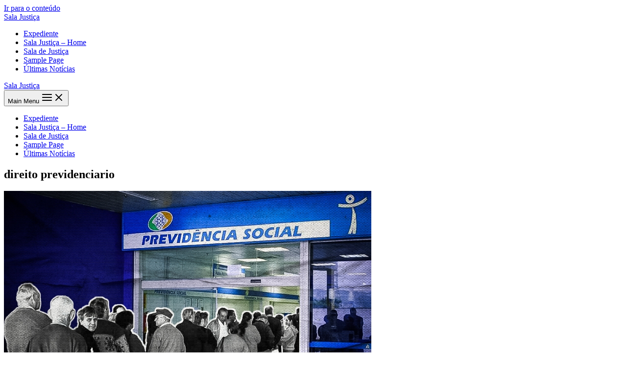

--- FILE ---
content_type: text/html; charset=UTF-8
request_url: https://salajustica.com.br/tag/direito-previdenciario/
body_size: 16811
content:
<!DOCTYPE html><html lang="pt-BR"><head><script data-no-optimize="1">var litespeed_docref=sessionStorage.getItem("litespeed_docref");litespeed_docref&&(Object.defineProperty(document,"referrer",{get:function(){return litespeed_docref}}),sessionStorage.removeItem("litespeed_docref"));</script> <meta charset="UTF-8"><meta name="viewport" content="width=device-width, initial-scale=1"><link rel="profile" href="https://gmpg.org/xfn/11"><meta name='robots' content='index, follow, max-image-preview:large, max-snippet:-1, max-video-preview:-1' /> <script data-no-defer="1" data-ezscrex="false" data-cfasync="false" data-pagespeed-no-defer data-cookieconsent="ignore">var ctPublicFunctions = {"_ajax_nonce":"7933a682ca","_rest_nonce":"21e00e6bda","_ajax_url":"\/wp-admin\/admin-ajax.php","_rest_url":"https:\/\/salajustica.com.br\/wp-json\/","data__cookies_type":"none","data__ajax_type":"rest","data__bot_detector_enabled":1,"data__frontend_data_log_enabled":1,"cookiePrefix":"","wprocket_detected":false,"host_url":"salajustica.com.br","text__ee_click_to_select":"Click to select the whole data","text__ee_original_email":"The original one is","text__ee_got_it":"Got it","text__ee_blocked":"Blocked","text__ee_cannot_connect":"Cannot connect","text__ee_cannot_decode":"Can not decode email. Unknown reason","text__ee_email_decoder":"CleanTalk email decoder","text__ee_wait_for_decoding":"The magic is on the way, please wait for a few seconds!","text__ee_decoding_process":"Decoding the contact data, let us a few seconds to finish."}</script> <script data-no-defer="1" data-ezscrex="false" data-cfasync="false" data-pagespeed-no-defer data-cookieconsent="ignore">var ctPublic = {"_ajax_nonce":"7933a682ca","settings__forms__check_internal":0,"settings__forms__check_external":0,"settings__forms__force_protection":0,"settings__forms__search_test":1,"settings__data__bot_detector_enabled":1,"settings__sfw__anti_crawler":0,"blog_home":"https:\/\/salajustica.com.br\/","pixel__setting":"3","pixel__enabled":true,"pixel__url":"https:\/\/moderate9-v4.cleantalk.org\/pixel\/fa6a788980fc87e0009dc2953655095c.gif","data__email_check_before_post":1,"data__email_check_exist_post":1,"data__cookies_type":"none","data__key_is_ok":false,"data__visible_fields_required":true,"wl_brandname":"Anti-Spam by CleanTalk","wl_brandname_short":"CleanTalk","ct_checkjs_key":"cf87f35200e5b6315382b99bd42bfc072234a95b16f94d7d90ecb877ca4287aa","emailEncoderPassKey":"a5e7b520ddc1ea74838a6d5f8cecf649","bot_detector_forms_excluded":"W10=","advancedCacheExists":false,"varnishCacheExists":false,"wc_ajax_add_to_cart":false}</script> <title>Arquivos direito previdenciario - Sala Justiça</title><link rel="canonical" href="https://salajustica.com.br/tag/direito-previdenciario/" /><meta property="og:locale" content="pt_BR" /><meta property="og:type" content="article" /><meta property="og:title" content="Arquivos direito previdenciario - Sala Justiça" /><meta property="og:url" content="https://salajustica.com.br/tag/direito-previdenciario/" /><meta property="og:site_name" content="Sala Justiça" /><meta name="twitter:card" content="summary_large_image" /> <script type="application/ld+json" class="yoast-schema-graph">{"@context":"https://schema.org","@graph":[{"@type":"CollectionPage","@id":"https://salajustica.com.br/tag/direito-previdenciario/","url":"https://salajustica.com.br/tag/direito-previdenciario/","name":"Arquivos direito previdenciario - Sala Justiça","isPartOf":{"@id":"https://salajustica.com.br/#website"},"primaryImageOfPage":{"@id":"https://salajustica.com.br/tag/direito-previdenciario/#primaryimage"},"image":{"@id":"https://salajustica.com.br/tag/direito-previdenciario/#primaryimage"},"thumbnailUrl":"https://i0.wp.com/salajustica.com.br/wp-content/uploads/2022/10/filas-inss-previdecc82ncia-social-reproduccca7acc83o-12-750x440-1-1.jpg?fit=750%2C440&ssl=1","breadcrumb":{"@id":"https://salajustica.com.br/tag/direito-previdenciario/#breadcrumb"},"inLanguage":"pt-BR"},{"@type":"ImageObject","inLanguage":"pt-BR","@id":"https://salajustica.com.br/tag/direito-previdenciario/#primaryimage","url":"https://i0.wp.com/salajustica.com.br/wp-content/uploads/2022/10/filas-inss-previdecc82ncia-social-reproduccca7acc83o-12-750x440-1-1.jpg?fit=750%2C440&ssl=1","contentUrl":"https://i0.wp.com/salajustica.com.br/wp-content/uploads/2022/10/filas-inss-previdecc82ncia-social-reproduccca7acc83o-12-750x440-1-1.jpg?fit=750%2C440&ssl=1","width":750,"height":440},{"@type":"BreadcrumbList","@id":"https://salajustica.com.br/tag/direito-previdenciario/#breadcrumb","itemListElement":[{"@type":"ListItem","position":1,"name":"Início","item":"https://salajustica.com.br/"},{"@type":"ListItem","position":2,"name":"direito previdenciario"}]},{"@type":"WebSite","@id":"https://salajustica.com.br/#website","url":"https://salajustica.com.br/","name":"Sala Justiça","description":"salajustica.com.br","potentialAction":[{"@type":"SearchAction","target":{"@type":"EntryPoint","urlTemplate":"https://salajustica.com.br/?s={search_term_string}"},"query-input":{"@type":"PropertyValueSpecification","valueRequired":true,"valueName":"search_term_string"}}],"inLanguage":"pt-BR"}]}</script> <link rel='dns-prefetch' href='//moderate.cleantalk.org' /><link rel='dns-prefetch' href='//www.googletagmanager.com' /><link rel='preconnect' href='//i0.wp.com' /><link rel="alternate" type="application/rss+xml" title="Feed para Sala Justiça &raquo;" href="https://salajustica.com.br/feed/" /><link rel="alternate" type="application/rss+xml" title="Feed de comentários para Sala Justiça &raquo;" href="https://salajustica.com.br/comments/feed/" /><link rel="alternate" type="application/rss+xml" title="Feed de tag para Sala Justiça &raquo; direito previdenciario" href="https://salajustica.com.br/tag/direito-previdenciario/feed/" /><link rel="preconnect" href="https://fonts.gstatic.com/" crossorigin><!--[if IE]> <script src="https://salajustica.com.br/wp-content/themes/astra/assets/js/minified/flexibility.min.js?ver=4.8.13" id="astra-flexibility-js"></script> <script id="astra-flexibility-js-after">flexibility(document.documentElement);</script> <![endif]--> <script type="litespeed/javascript" data-src="https://salajustica.com.br/wp-includes/js/jquery/jquery.min.js?ver=3.7.1" id="jquery-core-js"></script> <link rel="https://api.w.org/" href="https://salajustica.com.br/wp-json/" /><link rel="alternate" title="JSON" type="application/json" href="https://salajustica.com.br/wp-json/wp/v2/tags/318" /><link rel="EditURI" type="application/rsd+xml" title="RSD" href="https://salajustica.com.br/xmlrpc.php?rsd" /><meta name="generator" content="WordPress 6.8.3" /><meta name="generator" content="Site Kit by Google 1.147.0" /><meta name="google-adsense-platform-account" content="ca-host-pub-2644536267352236"><meta name="google-adsense-platform-domain" content="sitekit.withgoogle.com"><meta name="generator" content="Elementor 3.27.6; features: additional_custom_breakpoints; settings: css_print_method-external, google_font-enabled, font_display-swap"> <script type="litespeed/javascript" data-src="https://pagead2.googlesyndication.com/pagead/js/adsbygoogle.js?client=ca-pub-7329546835909975"
     crossorigin="anonymous"></script><link rel="icon" href="https://i0.wp.com/salajustica.com.br/wp-content/uploads/2022/11/cropped-logo-3.png?fit=32%2C32&#038;ssl=1" sizes="32x32" /><link rel="icon" href="https://i0.wp.com/salajustica.com.br/wp-content/uploads/2022/11/cropped-logo-3.png?fit=192%2C192&#038;ssl=1" sizes="192x192" /><link rel="apple-touch-icon" href="https://i0.wp.com/salajustica.com.br/wp-content/uploads/2022/11/cropped-logo-3.png?fit=180%2C180&#038;ssl=1" /><meta name="msapplication-TileImage" content="https://i0.wp.com/salajustica.com.br/wp-content/uploads/2022/11/cropped-logo-3.png?fit=270%2C270&#038;ssl=1" /></head><body itemtype='https://schema.org/Blog' itemscope='itemscope' class="archive tag tag-direito-previdenciario tag-318 wp-theme-astra ehf-footer ehf-template-astra ehf-stylesheet-astra ast-desktop ast-plain-container ast-no-sidebar astra-4.8.13 group-blog ast-inherit-site-logo-transparent ast-hfb-header elementor-default elementor-kit-5"><a
class="skip-link screen-reader-text"
href="#content"
title="Ir para o conteúdo">
Ir para o conteúdo</a><div
class="hfeed site" id="page"><header
class="site-header header-main-layout-1 ast-primary-menu-enabled ast-logo-title-inline ast-hide-custom-menu-mobile ast-builder-menu-toggle-icon ast-mobile-header-inline" id="masthead" itemtype="https://schema.org/WPHeader" itemscope="itemscope" itemid="#masthead"		><div id="ast-desktop-header" data-toggle-type="dropdown"><div class="ast-main-header-wrap main-header-bar-wrap "><div class="ast-primary-header-bar ast-primary-header main-header-bar site-header-focus-item" data-section="section-primary-header-builder"><div class="site-primary-header-wrap ast-builder-grid-row-container site-header-focus-item ast-container" data-section="section-primary-header-builder"><div class="ast-builder-grid-row ast-builder-grid-row-has-sides ast-builder-grid-row-no-center"><div class="site-header-primary-section-left site-header-section ast-flex site-header-section-left"><div class="ast-builder-layout-element ast-flex site-header-focus-item" data-section="title_tagline"><div
class="site-branding ast-site-identity" itemtype="https://schema.org/Organization" itemscope="itemscope"				><div class="ast-site-title-wrap">
<span class="site-title" itemprop="name">
<a href="https://salajustica.com.br/" rel="home" itemprop="url" >
Sala Justiça
</a>
</span></div></div></div></div><div class="site-header-primary-section-right site-header-section ast-flex ast-grid-right-section"><div class="ast-builder-menu-1 ast-builder-menu ast-flex ast-builder-menu-1-focus-item ast-builder-layout-element site-header-focus-item" data-section="section-hb-menu-1"><div class="ast-main-header-bar-alignment"><div class="main-header-bar-navigation ast-flex-1"><nav class="site-navigation ast-flex-grow-1 navigation-accessibility" id="primary-site-navigation" aria-label="Navegação do site" itemtype="https://schema.org/SiteNavigationElement" itemscope="itemscope"><div id="ast-hf-menu-1" class="main-navigation ast-inline-flex"><ul class="main-header-menu ast-menu-shadow ast-nav-menu ast-flex  submenu-with-border stack-on-mobile"><li class="page_item page-item-1207 menu-item"><a href="https://salajustica.com.br/expediente/" class="menu-link">Expediente</a></li><li class="page_item page-item-3625 menu-item"><a href="https://salajustica.com.br/sala-justica-home/" class="menu-link">Sala  Justiça &#8211; Home</a></li><li class="page_item page-item-10 menu-item"><a href="https://salajustica.com.br/" class="menu-link">Sala de Justiça</a></li><li class="page_item page-item-2 menu-item"><a href="https://salajustica.com.br/sample-page/" class="menu-link">Sample Page</a></li><li class="page_item page-item-417 menu-item"><a href="https://salajustica.com.br/ultimas-noticias/" class="menu-link">Últimas Notícias</a></li></ul></div></nav></div></div></div></div></div></div></div></div></div><div id="ast-mobile-header" class="ast-mobile-header-wrap " data-type="dropdown"><div class="ast-main-header-wrap main-header-bar-wrap" ><div class="ast-primary-header-bar ast-primary-header main-header-bar site-primary-header-wrap site-header-focus-item ast-builder-grid-row-layout-default ast-builder-grid-row-tablet-layout-default ast-builder-grid-row-mobile-layout-default" data-section="section-primary-header-builder"><div class="ast-builder-grid-row ast-builder-grid-row-has-sides ast-builder-grid-row-no-center"><div class="site-header-primary-section-left site-header-section ast-flex site-header-section-left"><div class="ast-builder-layout-element ast-flex site-header-focus-item" data-section="title_tagline"><div
class="site-branding ast-site-identity" itemtype="https://schema.org/Organization" itemscope="itemscope"				><div class="ast-site-title-wrap">
<span class="site-title" itemprop="name">
<a href="https://salajustica.com.br/" rel="home" itemprop="url" >
Sala Justiça
</a>
</span></div></div></div></div><div class="site-header-primary-section-right site-header-section ast-flex ast-grid-right-section"><div class="ast-builder-layout-element ast-flex site-header-focus-item" data-section="section-header-mobile-trigger"><div class="ast-button-wrap">
<button type="button" class="menu-toggle main-header-menu-toggle ast-mobile-menu-trigger-minimal"   aria-expanded="false">
<span class="screen-reader-text">Main Menu</span>
<span class="mobile-menu-toggle-icon">
<span aria-hidden="true" class="ahfb-svg-iconset ast-inline-flex svg-baseline"><svg class='ast-mobile-svg ast-menu-svg' fill='currentColor' version='1.1' xmlns='http://www.w3.org/2000/svg' width='24' height='24' viewBox='0 0 24 24'><path d='M3 13h18c0.552 0 1-0.448 1-1s-0.448-1-1-1h-18c-0.552 0-1 0.448-1 1s0.448 1 1 1zM3 7h18c0.552 0 1-0.448 1-1s-0.448-1-1-1h-18c-0.552 0-1 0.448-1 1s0.448 1 1 1zM3 19h18c0.552 0 1-0.448 1-1s-0.448-1-1-1h-18c-0.552 0-1 0.448-1 1s0.448 1 1 1z'></path></svg></span><span aria-hidden="true" class="ahfb-svg-iconset ast-inline-flex svg-baseline"><svg class='ast-mobile-svg ast-close-svg' fill='currentColor' version='1.1' xmlns='http://www.w3.org/2000/svg' width='24' height='24' viewBox='0 0 24 24'><path d='M5.293 6.707l5.293 5.293-5.293 5.293c-0.391 0.391-0.391 1.024 0 1.414s1.024 0.391 1.414 0l5.293-5.293 5.293 5.293c0.391 0.391 1.024 0.391 1.414 0s0.391-1.024 0-1.414l-5.293-5.293 5.293-5.293c0.391-0.391 0.391-1.024 0-1.414s-1.024-0.391-1.414 0l-5.293 5.293-5.293-5.293c-0.391-0.391-1.024-0.391-1.414 0s-0.391 1.024 0 1.414z'></path></svg></span>					</span>
</button></div></div></div></div></div></div><div class="ast-mobile-header-content content-align-flex-start "><div class="ast-builder-menu-mobile ast-builder-menu ast-builder-menu-mobile-focus-item ast-builder-layout-element site-header-focus-item" data-section="section-header-mobile-menu"><div class="ast-main-header-bar-alignment"><div class="main-header-bar-navigation"><nav class="site-navigation ast-flex-grow-1 navigation-accessibility" id="ast-mobile-site-navigation" aria-label="Navegação do site" itemtype="https://schema.org/SiteNavigationElement" itemscope="itemscope"><div id="ast-hf-mobile-menu" class="main-navigation"><ul class="main-header-menu ast-nav-menu ast-flex  submenu-with-border astra-menu-animation-fade  stack-on-mobile"><li class="page_item page-item-1207 menu-item"><a href="https://salajustica.com.br/expediente/" class="menu-link">Expediente</a></li><li class="page_item page-item-3625 menu-item"><a href="https://salajustica.com.br/sala-justica-home/" class="menu-link">Sala  Justiça &#8211; Home</a></li><li class="page_item page-item-10 menu-item"><a href="https://salajustica.com.br/" class="menu-link">Sala de Justiça</a></li><li class="page_item page-item-2 menu-item"><a href="https://salajustica.com.br/sample-page/" class="menu-link">Sample Page</a></li><li class="page_item page-item-417 menu-item"><a href="https://salajustica.com.br/ultimas-noticias/" class="menu-link">Últimas Notícias</a></li></ul></div></nav></div></div></div></div></div></header><div id="content" class="site-content"><div class="ast-container"><div id="primary" class="content-area primary"><section class="ast-archive-description"><h1 class="page-title ast-archive-title">direito previdenciario</h1></section><main id="main" class="site-main"><div class="ast-row"><article
class="post-2375 post type-post status-publish format-standard has-post-thumbnail hentry category-destaque tag-aposentados tag-brasil tag-direito-previdenciario ast-grid-common-col ast-full-width ast-article-post" id="post-2375" itemtype="https://schema.org/CreativeWork" itemscope="itemscope"><div class="ast-post-format- blog-layout-1 ast-article-inner"><div class="post-content ast-grid-common-col" ><div class="ast-blog-featured-section post-thumb ast-blog-single-element"><div class="post-thumb-img-content post-thumb"><a href="https://salajustica.com.br/2022/10/13/brasil-e-o-segundo-pior-pais-do-mundo-para-aposentados/" ><img data-lazyloaded="1" src="[data-uri]" fetchpriority="high" width="750" height="440" data-src="https://i0.wp.com/salajustica.com.br/wp-content/uploads/2022/10/filas-inss-previdecc82ncia-social-reproduccca7acc83o-12-750x440-1-1.jpg?fit=750%2C440&amp;ssl=1" class="attachment-large size-large wp-post-image" alt="" itemprop="image" decoding="async" data-srcset="https://i0.wp.com/salajustica.com.br/wp-content/uploads/2022/10/filas-inss-previdecc82ncia-social-reproduccca7acc83o-12-750x440-1-1.jpg?w=750&amp;ssl=1 750w, https://i0.wp.com/salajustica.com.br/wp-content/uploads/2022/10/filas-inss-previdecc82ncia-social-reproduccca7acc83o-12-750x440-1-1.jpg?resize=300%2C176&amp;ssl=1 300w" data-sizes="(max-width: 750px) 100vw, 750px" /></a></div></div><h2 class="entry-title ast-blog-single-element" itemprop="headline"><a href="https://salajustica.com.br/2022/10/13/brasil-e-o-segundo-pior-pais-do-mundo-para-aposentados/" rel="bookmark">Brasil é o segundo pior país do mundo para aposentados</a></h2><header class="entry-header ast-blog-single-element ast-blog-meta-container"><div class="entry-meta">			<span class="comments-link">
<a href="https://salajustica.com.br/2022/10/13/brasil-e-o-segundo-pior-pais-do-mundo-para-aposentados/#respond">Deixe um comentário</a>			</span>/ <span class="posted-by vcard author" itemtype="https://schema.org/Person" itemscope="itemscope" itemprop="author">			<a title="Ver todos os posts de Denis Matos"
href="https://salajustica.com.br/author/denis-matos/" rel="author"
class="url fn n" itemprop="url"				>
<span
class="author-name" itemprop="name"				>
Denis Matos			</span>
</a>
</span></div></header><div class="ast-excerpt-container ast-blog-single-element"><h2 class="wp-block-heading">Precarização do trabalho e reforma da Previdência de Guedes degradaram a qualidade de vida de trabalhadores inativos</h2><p>Eles foram tratados como “o passado” por Paulo Guedes em 2019, enquanto o ministro-mascate de Jair Bolsonaro lutava com unhas e dentes pela reforma da Previdência. Com carta branca do chefe, ele ameaçou renunciar em caso de “reforminha”, falsificou dados e por isso foi chamado de mentiroso pelo deputado federal Reginaldo Lopes (PT-MG). Mas conseguiu o que queriam. Hoje, Bolsonaro e Guedes podem se comprazer em ter feito do Brasil o segundo pior país do mundo para aposentados e pensionistas.</p><p>O ranking global foi divulgado em setembro pela Natixis Investiment Managers. A corretora norte-americana analisou os impactos da saúde, finanças, qualidade de vida e bem-estar material no cotidiano de quem já deixou o mercado de trabalho. Dentre os 44 países analisados, o Brasil ocupou a 43ª posição, à frente apenas da Índia. O índice de bem-estar na aposentadoria do Brasil é de 4% – a pior nota para latino-americanos.</p><p>Assim como para a maioria da população, a inflação – no momento, artificial e temporariamente abaixo dos dois dígitos – e os altos preços de combustíveis, alimentos e habitação são as principais causas da perda do poder de compra dos brasileiros e brasileiras mais velhos, apontam os técnicos da Natixis.</p><p></p><p>O tsunami de endividamento gerado por Bolsonaro e Guedes fez ainda 751.745 mil pessoas com mais de 60 anos – boa parte, pensionistas do Instituto Nacional do Seguro Social (INSS) – tornarem-se inadimplentes entre 2021 e 2022. Dados do Serasa de abril deste ano revelam que o atual patamar recorde de inadimplência, se atingiu todas as faixas etárias, entre devedores com mais de 60 anos cresceu 7% em 12 meses.</p><h3 class="wp-block-heading">Carestia e endividamento infernizam vida dos aposentados</h3><p>As “pragas do Egito” lançadas por Bolsonaro e Guedes na economia degradam ainda mais a qualidade de vida dos trabalhadores inativos, já prejudicada pelas reformas aprovadas após o golpe. É o que aponta a economista Denise Gentil, especialista em Previdência, no Portal da Central Única dos Trabalhadores (CUT).</p><p>“<a href="https://www.cut.org.br/noticias/reforma-trabalhista-aumenta-informalidade-e-acaba-com-o-sonho-da-aposentadoria-d65d" target="_blank" rel="noreferrer noopener">A reforma trabalhista legalizou o trabalho precário</a>, o bico, a terceirização, o pagamento por hora e uberizou as relações de trabalho”, explica a professora da Universidade Federal do Rio de Janeiro (UFRJ). “Sem renda, ganhando algumas vezes menos que o salário mínimo, o trabalhador não consegue contribuir com a Previdência. E se ficar dois, três anos sem pagar ele perde o vínculo com o INSS.”</p><p>Em 2019, dois anos após a reforma “trabalhista” de Michel Temer, o número de trabalhadores que não conseguiam pagar a Previdência em relação a 2012 cresceu em um milhão, ameaçando a aposentadoria de trabalhadores e trabalhadoras no futuro próximo. A conclusão é de um estudo de Adriana Maria Dessie, doutoranda da Escola Nacional de Ciências e Estatística do Instituto Brasileiro de Geografia e Estatística (IBGE).</p><p>Denise Gentil ressalta que essa precariedade se reflete em outros auxílios, como doença, acidente, desemprego e Fundo de Garantia por Tempo de Serviço (FGTS). Isso faz com que o trabalhador que quer se aposentar perca renda.</p><p>“A reforma trabalhista precarizou a Previdência. Sem renda não há contribuição, e sem contribuição não há renda para a aposentadoria”, prossegue Denise. “Isso é muito grave, porque o correto seria ter um aumento, uma evolução como em toda a sociedade. É óbvio que contribuições à Previdência e as relações de trabalho têm uma relação umbilical”, conclui a professora.</p><h3 class="wp-block-heading">Em 2015, Brasil teve aposentadoria em 30 minutos</h3><p>Como resultado dessa lógica pervertida por Bolsonaro e Guedes, o INSS nunca negou tanto o benefício previdenciário como agora. Conforme informações do Boletim Estatístico da Previdência Social, de 2012 a 2018 o INSS costumava negar em média 3,4 milhões de benefícios ao ano em todas as agências do país. Desde 2019, o número de benefícios indeferidos aumentou para 4,4 milhões ao ano, em média.</p><p>No último dia 4, a Comissão de Transparência, Governança, Fiscalização e Controle e Defesa do Consumidor (CTFC) do Senado aprovou requerimento convidando o presidente do INSS, Guilherme Gastaldello Pinheiro Serrano, a falar sobre a fila de espera do INSS para a concessão de benefícios.</p><p>Em 17 de agosto, 1.221.232 brasileiros estavam na fila do INSS esperando pagamento de benefícios. Do total, 580.006 eram pessoas pobres que aguardavam o Benefício de Prestação Continuada (BPC). Os trabalhadores, trabalhadoras e brasileiros que têm direitos a benefícios previdenciários estão esperando até um ano pelo pagamento dos valores que deveriam ser liberados em, no máximo, três meses.</p><p>O prazo foi estabelecido em junho do ano passado em um acordo homologado pelo Supremo Tribunal Federal (STF) para acabar com a fila de espera do INSS. Antes do desmonte da Previdência, iniciada por Temer e agravada por Bolsonaro, a lei previa o limite máximo de 45 dias para a análise de todos os benefícios pagos pelo INSS.</p><p>Como a fila aumentou nas duas últimas gestões por falta de investimentos e de servidores – os que se aposentaram, mudaram de área ou morreram não foram substituídos porque o Governo Federal não realizou concursos – o STF firmou o acordo aumentando os prazos, que também não estão sendo cumpridos.</p><p>A situação ficou tão grave que, em maio, o INSS passou a usar robôs para analisar requerimentos de benefícios. Mas as máquinas passaram a negar a milhares de pessoas um direito garantido pela legislação brasileira. Do início do uso da tecnologia até o momento, houve redução na fila de pedidos por aposentadorias por tempo de contribuição e por idade, mas a fila de pedidos de recurso cresceu 32%.</p><h3 class="wp-block-heading">Lula defende Previdência humanizada e anuncia recriação de ministério</h3><p>Durante os governos do PT, investimentos em infraestrutura, tecnologia e equipamentos, além de concursos, fizeram a fila de espera por uma aposentadoria ou benefício previdenciário cair de até dois anos para 30 dias entre 2003 e 2008. Em 2009, Luiz Inácio Lula da Silva instituiu a “Aposentadoria em 30 minutos”, revolucionando o acesso à aposentadoria no Brasil.</p><p>Trabalhadores e trabalhadoras passaram a receber carta do INSS anunciando o dia em que já podiam se aposentar. O Programa de Reconhecimento Automático de Direitos acelerou o processo, e o prazo para perícia médica caiu de um ano para 5 dias. As filas físicas foram extintas, com agendamentos via telefone, internet ou app. Foram criados ou reformados 720 postos do INSS em todas as cidades com mais de 20 mil habitantes.</p><p>Em 2023, o desafio será reconstruir toda a estrutura abalada pela ação catastrófica do desgoverno Bolsonaro. Durante entrevista coletiva em Porto Alegre (RS), em 16 de setembro, Lula disse que é possível, novamente, acabar com a fila do INSS e fazer da Previdência Social superavitária. “É possível fazer. Se nós voltarmos, vamos fazer isso porque o mundo digitalizado está muito mais moderno e as pessoas que fizeram a primeira vez estão todas vivas e muito dispostas a trabalhar”, lembrou Luiz Inácio.</p><p>Uma semana depois, em encontro com representantes de movimentos e associações de idosos e aposentados, Lula sinalizou a recriação do ministério específico da área, extinto por Bolsonaro no primeiro dia de seu desgoverno. “A Previdência pode ser muito melhor se ela for humanizada e se ela aproveitar o que nós temos de mundo digital para poder modernizar a atuação”, ressaltou aos dirigentes.</p><p><strong><a href="https://pt.org.br/lula-defende-previdencia-humanizada-e-anuncia-recriacao-de-ministerio/" target="_blank" rel="noreferrer noopener">LEIA MAIS: Lula defende Previdência humanizada e anuncia recriação de ministério</a></strong></p><p>Ao receber propostas para melhoria da qualidade de vida de idosos e aposentados, Lula defendeu o fortalecimento do SUS e disse que o Estado deve oferecer gratuitamente especialidades a idosos que precisam de cuidados específicos. “Da mesma forma que você criou médico de saúde, que as pessoas visitam as casas, o fisioterapeuta ir gratuitamente, ou pela prefeitura ou pelo SUS, na casa das pessoas, fazer treinamento e exercitar as pessoas”, exemplificou.</p><p>Após receber o reconhecimento de diferentes interlocutores sobre os avanços obtidos nos governos do PT, como a criação do Estatuto do Idoso, Lula disse ser responsabilidade do Estado fazer com que o país respeite seus filhos.</p><p>“Não é apenas no Hino Nacional, não, é no comportamento do governante. E vai mudar, pode ficar certo que muita coisa vai mudar nesse país e eu só estou voltando a ser candidato por isso. Se eu não acreditasse que é possível mudar, eu não estaria”, finalizou o presidente mais popular da história.</p><p><strong>Fonte: https://pt.org.br/sob-bolsonaro-brasil-e-o-segundo-pior-pais-do-mundo-para-aposentados/</strong></p></div><p class="ast-blog-single-element ast-read-more-container read-more"> <a class="" href="https://salajustica.com.br/2022/10/13/brasil-e-o-segundo-pior-pais-do-mundo-para-aposentados/"> <span class="screen-reader-text">Brasil é o segundo pior país do mundo para aposentados</span> Read More »</a></p><div class="entry-content clear"
itemprop="text"		></div></div></div></article></div></main></div></div></div><footer itemtype="https://schema.org/WPFooter" itemscope="itemscope" id="colophon" role="contentinfo"><div class='footer-width-fixer'><div data-elementor-type="wp-post" data-elementor-id="30" class="elementor elementor-30" data-elementor-post-type="elementor-hf"><section class="elementor-section elementor-top-section elementor-element elementor-element-77139cdf elementor-section-full_width elementor-section-height-default elementor-section-height-default" data-id="77139cdf" data-element_type="section" data-settings="{&quot;background_background&quot;:&quot;classic&quot;}"><div class="elementor-container elementor-column-gap-default"><div class="elementor-column elementor-col-100 elementor-top-column elementor-element elementor-element-5b9a857" data-id="5b9a857" data-element_type="column" data-settings="{&quot;background_background&quot;:&quot;classic&quot;}"><div class="elementor-widget-wrap elementor-element-populated"><div class="elementor-element elementor-element-023343f elementor-widget elementor-widget-spacer" data-id="023343f" data-element_type="widget" data-widget_type="spacer.default"><div class="elementor-widget-container"><div class="elementor-spacer"><div class="elementor-spacer-inner"></div></div></div></div><section class="elementor-section elementor-inner-section elementor-element elementor-element-ba4c491 elementor-section-boxed elementor-section-height-default elementor-section-height-default" data-id="ba4c491" data-element_type="section"><div class="elementor-container elementor-column-gap-default"><div class="elementor-column elementor-col-33 elementor-inner-column elementor-element elementor-element-810ee25" data-id="810ee25" data-element_type="column"><div class="elementor-widget-wrap"></div></div><div class="elementor-column elementor-col-33 elementor-inner-column elementor-element elementor-element-0837609" data-id="0837609" data-element_type="column"><div class="elementor-widget-wrap elementor-element-populated"><div class="elementor-element elementor-element-91857e5 elementor-widget elementor-widget-heading" data-id="91857e5" data-element_type="widget" data-widget_type="heading.default"><div class="elementor-widget-container"><h2 class="elementor-heading-title elementor-size-default">contato@salajustica.com.br</h2></div></div></div></div><div class="elementor-column elementor-col-33 elementor-inner-column elementor-element elementor-element-f171fb9" data-id="f171fb9" data-element_type="column"><div class="elementor-widget-wrap"></div></div></div></section><div class="elementor-element elementor-element-379e9ea elementor-widget elementor-widget-spacer" data-id="379e9ea" data-element_type="widget" data-widget_type="spacer.default"><div class="elementor-widget-container"><div class="elementor-spacer"><div class="elementor-spacer-inner"></div></div></div></div><section class="elementor-section elementor-inner-section elementor-element elementor-element-366b6482 elementor-section-boxed elementor-section-height-default elementor-section-height-default" data-id="366b6482" data-element_type="section"><div class="elementor-container elementor-column-gap-default"><div class="elementor-column elementor-col-33 elementor-inner-column elementor-element elementor-element-7ad62517" data-id="7ad62517" data-element_type="column"><div class="elementor-widget-wrap elementor-element-populated"><div class="elementor-element elementor-element-248805fd elementor-widget elementor-widget-heading" data-id="248805fd" data-element_type="widget" data-widget_type="heading.default"><div class="elementor-widget-container"><h2 class="elementor-heading-title elementor-size-default">Salajustiça.com.br</h2></div></div></div></div><div class="elementor-column elementor-col-33 elementor-inner-column elementor-element elementor-element-d2497b3" data-id="d2497b3" data-element_type="column"><div class="elementor-widget-wrap elementor-element-populated"><div class="elementor-element elementor-element-42a5ad5 elementor-widget elementor-widget-image" data-id="42a5ad5" data-element_type="widget" data-widget_type="image.default"><div class="elementor-widget-container">
<img data-lazyloaded="1" src="[data-uri]" width="318" height="135" data-src="http://salajustica.com.br/wp-content/uploads/2020/11/logo-branca.png" title="" alt="" loading="lazy" /></div></div></div></div><div class="elementor-column elementor-col-33 elementor-inner-column elementor-element elementor-element-429252a1" data-id="429252a1" data-element_type="column"><div class="elementor-widget-wrap elementor-element-populated"><div class="elementor-element elementor-element-c957a64 elementor-widget elementor-widget-elementskit-social-share" data-id="c957a64" data-element_type="widget" data-widget_type="elementskit-social-share.default"><div class="elementor-widget-container"><div class="ekit-wid-con" ><ul class="ekit_socialshare"><li class="elementor-repeater-item-a85ee9e" data-social="facebook"><div class="facebook">
<i aria-hidden="true" class="icon icon-facebook"></i></div></li><li class="elementor-repeater-item-7144862" data-social="twitter"><div class="twitter">
<i aria-hidden="true" class="icon icon-twitter"></i></div></li><li class="elementor-repeater-item-7aa59cf" data-social="whatsapp"><div class="whatsapp">
<i aria-hidden="true" class="icon icon-whatsapp-1"></i></div></li></ul></div></div></div></div></div></div></section><div class="elementor-element elementor-element-5c64773 elementor-widget elementor-widget-spacer" data-id="5c64773" data-element_type="widget" data-widget_type="spacer.default"><div class="elementor-widget-container"><div class="elementor-spacer"><div class="elementor-spacer-inner"></div></div></div></div></div></div></div></section></div></div></footer></div> <script type="speculationrules">{"prefetch":[{"source":"document","where":{"and":[{"href_matches":"\/*"},{"not":{"href_matches":["\/wp-*.php","\/wp-admin\/*","\/wp-content\/uploads\/*","\/wp-content\/*","\/wp-content\/plugins\/*","\/wp-content\/themes\/astra\/*","\/*\\?(.+)"]}},{"not":{"selector_matches":"a[rel~=\"nofollow\"]"}},{"not":{"selector_matches":".no-prefetch, .no-prefetch a"}}]},"eagerness":"conservative"}]}</script>  <script data-no-optimize="1">window.lazyLoadOptions=Object.assign({},{threshold:300},window.lazyLoadOptions||{});!function(t,e){"object"==typeof exports&&"undefined"!=typeof module?module.exports=e():"function"==typeof define&&define.amd?define(e):(t="undefined"!=typeof globalThis?globalThis:t||self).LazyLoad=e()}(this,function(){"use strict";function e(){return(e=Object.assign||function(t){for(var e=1;e<arguments.length;e++){var n,a=arguments[e];for(n in a)Object.prototype.hasOwnProperty.call(a,n)&&(t[n]=a[n])}return t}).apply(this,arguments)}function o(t){return e({},at,t)}function l(t,e){return t.getAttribute(gt+e)}function c(t){return l(t,vt)}function s(t,e){return function(t,e,n){e=gt+e;null!==n?t.setAttribute(e,n):t.removeAttribute(e)}(t,vt,e)}function i(t){return s(t,null),0}function r(t){return null===c(t)}function u(t){return c(t)===_t}function d(t,e,n,a){t&&(void 0===a?void 0===n?t(e):t(e,n):t(e,n,a))}function f(t,e){et?t.classList.add(e):t.className+=(t.className?" ":"")+e}function _(t,e){et?t.classList.remove(e):t.className=t.className.replace(new RegExp("(^|\\s+)"+e+"(\\s+|$)")," ").replace(/^\s+/,"").replace(/\s+$/,"")}function g(t){return t.llTempImage}function v(t,e){!e||(e=e._observer)&&e.unobserve(t)}function b(t,e){t&&(t.loadingCount+=e)}function p(t,e){t&&(t.toLoadCount=e)}function n(t){for(var e,n=[],a=0;e=t.children[a];a+=1)"SOURCE"===e.tagName&&n.push(e);return n}function h(t,e){(t=t.parentNode)&&"PICTURE"===t.tagName&&n(t).forEach(e)}function a(t,e){n(t).forEach(e)}function m(t){return!!t[lt]}function E(t){return t[lt]}function I(t){return delete t[lt]}function y(e,t){var n;m(e)||(n={},t.forEach(function(t){n[t]=e.getAttribute(t)}),e[lt]=n)}function L(a,t){var o;m(a)&&(o=E(a),t.forEach(function(t){var e,n;e=a,(t=o[n=t])?e.setAttribute(n,t):e.removeAttribute(n)}))}function k(t,e,n){f(t,e.class_loading),s(t,st),n&&(b(n,1),d(e.callback_loading,t,n))}function A(t,e,n){n&&t.setAttribute(e,n)}function O(t,e){A(t,rt,l(t,e.data_sizes)),A(t,it,l(t,e.data_srcset)),A(t,ot,l(t,e.data_src))}function w(t,e,n){var a=l(t,e.data_bg_multi),o=l(t,e.data_bg_multi_hidpi);(a=nt&&o?o:a)&&(t.style.backgroundImage=a,n=n,f(t=t,(e=e).class_applied),s(t,dt),n&&(e.unobserve_completed&&v(t,e),d(e.callback_applied,t,n)))}function x(t,e){!e||0<e.loadingCount||0<e.toLoadCount||d(t.callback_finish,e)}function M(t,e,n){t.addEventListener(e,n),t.llEvLisnrs[e]=n}function N(t){return!!t.llEvLisnrs}function z(t){if(N(t)){var e,n,a=t.llEvLisnrs;for(e in a){var o=a[e];n=e,o=o,t.removeEventListener(n,o)}delete t.llEvLisnrs}}function C(t,e,n){var a;delete t.llTempImage,b(n,-1),(a=n)&&--a.toLoadCount,_(t,e.class_loading),e.unobserve_completed&&v(t,n)}function R(i,r,c){var l=g(i)||i;N(l)||function(t,e,n){N(t)||(t.llEvLisnrs={});var a="VIDEO"===t.tagName?"loadeddata":"load";M(t,a,e),M(t,"error",n)}(l,function(t){var e,n,a,o;n=r,a=c,o=u(e=i),C(e,n,a),f(e,n.class_loaded),s(e,ut),d(n.callback_loaded,e,a),o||x(n,a),z(l)},function(t){var e,n,a,o;n=r,a=c,o=u(e=i),C(e,n,a),f(e,n.class_error),s(e,ft),d(n.callback_error,e,a),o||x(n,a),z(l)})}function T(t,e,n){var a,o,i,r,c;t.llTempImage=document.createElement("IMG"),R(t,e,n),m(c=t)||(c[lt]={backgroundImage:c.style.backgroundImage}),i=n,r=l(a=t,(o=e).data_bg),c=l(a,o.data_bg_hidpi),(r=nt&&c?c:r)&&(a.style.backgroundImage='url("'.concat(r,'")'),g(a).setAttribute(ot,r),k(a,o,i)),w(t,e,n)}function G(t,e,n){var a;R(t,e,n),a=e,e=n,(t=Et[(n=t).tagName])&&(t(n,a),k(n,a,e))}function D(t,e,n){var a;a=t,(-1<It.indexOf(a.tagName)?G:T)(t,e,n)}function S(t,e,n){var a;t.setAttribute("loading","lazy"),R(t,e,n),a=e,(e=Et[(n=t).tagName])&&e(n,a),s(t,_t)}function V(t){t.removeAttribute(ot),t.removeAttribute(it),t.removeAttribute(rt)}function j(t){h(t,function(t){L(t,mt)}),L(t,mt)}function F(t){var e;(e=yt[t.tagName])?e(t):m(e=t)&&(t=E(e),e.style.backgroundImage=t.backgroundImage)}function P(t,e){var n;F(t),n=e,r(e=t)||u(e)||(_(e,n.class_entered),_(e,n.class_exited),_(e,n.class_applied),_(e,n.class_loading),_(e,n.class_loaded),_(e,n.class_error)),i(t),I(t)}function U(t,e,n,a){var o;n.cancel_on_exit&&(c(t)!==st||"IMG"===t.tagName&&(z(t),h(o=t,function(t){V(t)}),V(o),j(t),_(t,n.class_loading),b(a,-1),i(t),d(n.callback_cancel,t,e,a)))}function $(t,e,n,a){var o,i,r=(i=t,0<=bt.indexOf(c(i)));s(t,"entered"),f(t,n.class_entered),_(t,n.class_exited),o=t,i=a,n.unobserve_entered&&v(o,i),d(n.callback_enter,t,e,a),r||D(t,n,a)}function q(t){return t.use_native&&"loading"in HTMLImageElement.prototype}function H(t,o,i){t.forEach(function(t){return(a=t).isIntersecting||0<a.intersectionRatio?$(t.target,t,o,i):(e=t.target,n=t,a=o,t=i,void(r(e)||(f(e,a.class_exited),U(e,n,a,t),d(a.callback_exit,e,n,t))));var e,n,a})}function B(e,n){var t;tt&&!q(e)&&(n._observer=new IntersectionObserver(function(t){H(t,e,n)},{root:(t=e).container===document?null:t.container,rootMargin:t.thresholds||t.threshold+"px"}))}function J(t){return Array.prototype.slice.call(t)}function K(t){return t.container.querySelectorAll(t.elements_selector)}function Q(t){return c(t)===ft}function W(t,e){return e=t||K(e),J(e).filter(r)}function X(e,t){var n;(n=K(e),J(n).filter(Q)).forEach(function(t){_(t,e.class_error),i(t)}),t.update()}function t(t,e){var n,a,t=o(t);this._settings=t,this.loadingCount=0,B(t,this),n=t,a=this,Y&&window.addEventListener("online",function(){X(n,a)}),this.update(e)}var Y="undefined"!=typeof window,Z=Y&&!("onscroll"in window)||"undefined"!=typeof navigator&&/(gle|ing|ro)bot|crawl|spider/i.test(navigator.userAgent),tt=Y&&"IntersectionObserver"in window,et=Y&&"classList"in document.createElement("p"),nt=Y&&1<window.devicePixelRatio,at={elements_selector:".lazy",container:Z||Y?document:null,threshold:300,thresholds:null,data_src:"src",data_srcset:"srcset",data_sizes:"sizes",data_bg:"bg",data_bg_hidpi:"bg-hidpi",data_bg_multi:"bg-multi",data_bg_multi_hidpi:"bg-multi-hidpi",data_poster:"poster",class_applied:"applied",class_loading:"litespeed-loading",class_loaded:"litespeed-loaded",class_error:"error",class_entered:"entered",class_exited:"exited",unobserve_completed:!0,unobserve_entered:!1,cancel_on_exit:!0,callback_enter:null,callback_exit:null,callback_applied:null,callback_loading:null,callback_loaded:null,callback_error:null,callback_finish:null,callback_cancel:null,use_native:!1},ot="src",it="srcset",rt="sizes",ct="poster",lt="llOriginalAttrs",st="loading",ut="loaded",dt="applied",ft="error",_t="native",gt="data-",vt="ll-status",bt=[st,ut,dt,ft],pt=[ot],ht=[ot,ct],mt=[ot,it,rt],Et={IMG:function(t,e){h(t,function(t){y(t,mt),O(t,e)}),y(t,mt),O(t,e)},IFRAME:function(t,e){y(t,pt),A(t,ot,l(t,e.data_src))},VIDEO:function(t,e){a(t,function(t){y(t,pt),A(t,ot,l(t,e.data_src))}),y(t,ht),A(t,ct,l(t,e.data_poster)),A(t,ot,l(t,e.data_src)),t.load()}},It=["IMG","IFRAME","VIDEO"],yt={IMG:j,IFRAME:function(t){L(t,pt)},VIDEO:function(t){a(t,function(t){L(t,pt)}),L(t,ht),t.load()}},Lt=["IMG","IFRAME","VIDEO"];return t.prototype={update:function(t){var e,n,a,o=this._settings,i=W(t,o);{if(p(this,i.length),!Z&&tt)return q(o)?(e=o,n=this,i.forEach(function(t){-1!==Lt.indexOf(t.tagName)&&S(t,e,n)}),void p(n,0)):(t=this._observer,o=i,t.disconnect(),a=t,void o.forEach(function(t){a.observe(t)}));this.loadAll(i)}},destroy:function(){this._observer&&this._observer.disconnect(),K(this._settings).forEach(function(t){I(t)}),delete this._observer,delete this._settings,delete this.loadingCount,delete this.toLoadCount},loadAll:function(t){var e=this,n=this._settings;W(t,n).forEach(function(t){v(t,e),D(t,n,e)})},restoreAll:function(){var e=this._settings;K(e).forEach(function(t){P(t,e)})}},t.load=function(t,e){e=o(e);D(t,e)},t.resetStatus=function(t){i(t)},t}),function(t,e){"use strict";function n(){e.body.classList.add("litespeed_lazyloaded")}function a(){console.log("[LiteSpeed] Start Lazy Load"),o=new LazyLoad(Object.assign({},t.lazyLoadOptions||{},{elements_selector:"[data-lazyloaded]",callback_finish:n})),i=function(){o.update()},t.MutationObserver&&new MutationObserver(i).observe(e.documentElement,{childList:!0,subtree:!0,attributes:!0})}var o,i;t.addEventListener?t.addEventListener("load",a,!1):t.attachEvent("onload",a)}(window,document);</script><script data-no-optimize="1">window.litespeed_ui_events=window.litespeed_ui_events||["mouseover","click","keydown","wheel","touchmove","touchstart"];var urlCreator=window.URL||window.webkitURL;function litespeed_load_delayed_js_force(){console.log("[LiteSpeed] Start Load JS Delayed"),litespeed_ui_events.forEach(e=>{window.removeEventListener(e,litespeed_load_delayed_js_force,{passive:!0})}),document.querySelectorAll("iframe[data-litespeed-src]").forEach(e=>{e.setAttribute("src",e.getAttribute("data-litespeed-src"))}),"loading"==document.readyState?window.addEventListener("DOMContentLoaded",litespeed_load_delayed_js):litespeed_load_delayed_js()}litespeed_ui_events.forEach(e=>{window.addEventListener(e,litespeed_load_delayed_js_force,{passive:!0})});async function litespeed_load_delayed_js(){let t=[];for(var d in document.querySelectorAll('script[type="litespeed/javascript"]').forEach(e=>{t.push(e)}),t)await new Promise(e=>litespeed_load_one(t[d],e));document.dispatchEvent(new Event("DOMContentLiteSpeedLoaded")),window.dispatchEvent(new Event("DOMContentLiteSpeedLoaded"))}function litespeed_load_one(t,e){console.log("[LiteSpeed] Load ",t);var d=document.createElement("script");d.addEventListener("load",e),d.addEventListener("error",e),t.getAttributeNames().forEach(e=>{"type"!=e&&d.setAttribute("data-src"==e?"src":e,t.getAttribute(e))});let a=!(d.type="text/javascript");!d.src&&t.textContent&&(d.src=litespeed_inline2src(t.textContent),a=!0),t.after(d),t.remove(),a&&e()}function litespeed_inline2src(t){try{var d=urlCreator.createObjectURL(new Blob([t.replace(/^(?:<!--)?(.*?)(?:-->)?$/gm,"$1")],{type:"text/javascript"}))}catch(e){d="data:text/javascript;base64,"+btoa(t.replace(/^(?:<!--)?(.*?)(?:-->)?$/gm,"$1"))}return d}</script><script data-no-optimize="1">var litespeed_vary=document.cookie.replace(/(?:(?:^|.*;\s*)_lscache_vary\s*\=\s*([^;]*).*$)|^.*$/,"");litespeed_vary||fetch("/wp-content/plugins/litespeed-cache/guest.vary.php",{method:"POST",cache:"no-cache",redirect:"follow"}).then(e=>e.json()).then(e=>{console.log(e),e.hasOwnProperty("reload")&&"yes"==e.reload&&(sessionStorage.setItem("litespeed_docref",document.referrer),window.location.reload(!0))});</script><script data-optimized="1" type="litespeed/javascript" data-src="https://salajustica.com.br/wp-content/litespeed/js/c340ed3b0ae6897f226ba2df2b6cf232.js?ver=425ce"></script></body></html>
<!-- Page optimized by LiteSpeed Cache @2026-01-21 11:27:55 -->

<!-- Page cached by LiteSpeed Cache 7.7 on 2026-01-21 11:27:54 -->
<!-- Guest Mode -->
<!-- QUIC.cloud UCSS in queue -->